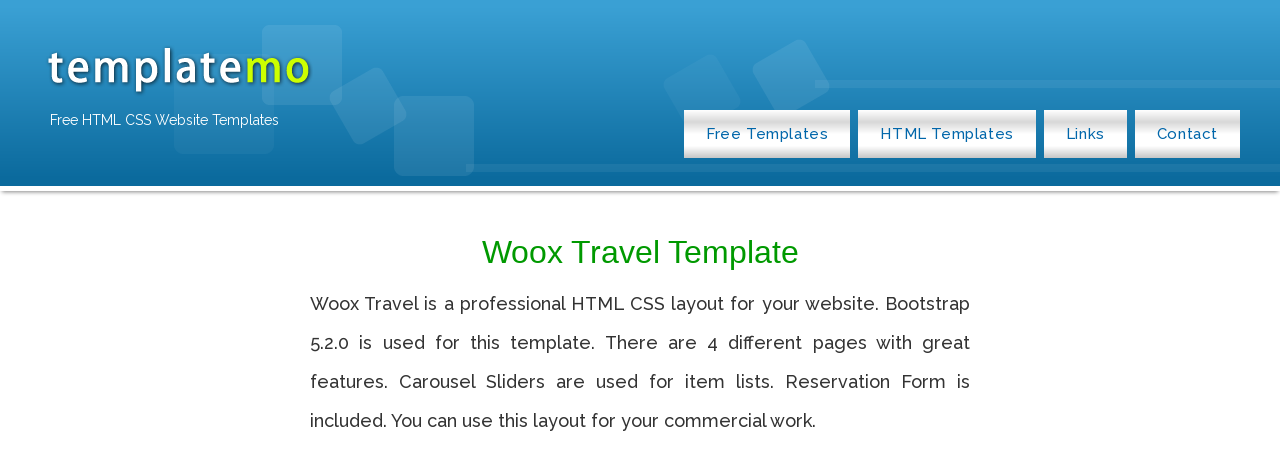

--- FILE ---
content_type: text/html; charset=utf-8
request_url: https://templatemo.com/tm-580-woox-travel
body_size: 4061
content:
<!DOCTYPE html PUBLIC "-//W3C//DTD XHTML 1.0 Transitional//EN" "http://www.w3.org/TR/xhtml1/DTD/xhtml1-transitional.dtd">
<html xmlns="http://www.w3.org/1999/xhtml" lang="en" itemscope itemtype="https://schema.org/Article">
<head>
<meta http-equiv="Content-Type" content="text/html; charset=utf-8" />
<base href="https://templatemo.com/" />
<title>Free Template 580 Woox Travel</title>
<meta name="description" content="Woox Travel is a professional HTML CSS layout for your website. Bootstrap 5.2.0 is used for this template. There are 4 different pages with..." />
<meta itemprop="headline" content="Free Template 580 Woox Travel">
<meta itemprop="name" content="Woox Travel Template">
<meta itemprop="description" content="Woox Travel is a professional HTML CSS layout for your website. Bootstrap 5.2.0 is used for this template. There are 4 different pages with...">
<meta itemprop="image" content="https://templatemo.com/screenshots/full-template-580-woox-travel.jpg">
<meta itemprop="datePublished" content="2022-09-09" />
<meta property="og:type" content="article" />
<meta property="og:url" content="https://templatemo.com/tm-580-woox-travel" />
<meta property="og:title" content="Free Template 580 Woox Travel" />
<meta property="og:headline" content="Woox Travel Template" />
<meta property="og:image" content="https://templatemo.com/screenshots/full-template-580-woox-travel.jpg" />
<meta property="og:site_name" content="templatemo" />
<meta property="og:description" content="Woox Travel is a professional HTML CSS layout for your website. Bootstrap 5.2.0 is used for this template. There are 4 different pages with..." />
<meta name="author" content="templatemo">
<meta name="viewport" content="width=device-width, initial-scale=1">
<link rel="preconnect" href="https://fonts.googleapis.com">
<link rel="preconnect" href="https://fonts.gstatic.com" crossorigin>
<link href='https://fonts.googleapis.com/css?family=Raleway:400,600,500,300,700' rel='stylesheet' type='text/css'>
<script type='text/javascript' src='https://platform-api.sharethis.com/js/sharethis.js#property=5bd81d4c2f16d600115dd815&product=inline-share-buttons' async='async'></script>

<link href="/tm-style-2026-jan.css" rel="stylesheet" type="text/css" />
<link rel="canonical" href="https://templatemo.com/tm-580-woox-travel" />
<link rel="shortcut icon" href="/favicon.ico" type="image/vnd.microsoft.icon" />

<script src="/cmp.js"></script>

<!-- Google tag (gtag.js) - GA4 -->
<script async src="https://www.googletagmanager.com/gtag/js?id=G-QXBKLSCCBE"></script>
<script>
  window.dataLayer = window.dataLayer || [];
  function gtag(){dataLayer.push(arguments);}
  gtag('js', new Date());
  gtag('config', 'G-QXBKLSCCBE');
</script>

<script>
  window.googletag = window.googletag || {};
  window.googletag.cmd = window.googletag.cmd || [];
  window.googletag.cmd.push(() => {
    window.googletag.pubads().enableAsyncRendering();
    window.googletag.pubads().disableInitialLoad();
  }
  );
  const injectPgScript = (src, isAsync, onLoadCallback) => {
    if (!src)
      return;
    const script = document.createElement("script");
    script.src = src;
    if (isAsync)
      script.async = isAsync;
    if (onLoadCallback)
      script.onload = onLoadCallback;
    document.head.appendChild(script);
  }
    ;
  const initiatePgAds = () => {
    !!window.__tcfapi && window.__tcfapi("addEventListener", 2, (tcData, success) => {
      if (success && (tcData.eventStatus === "useractioncomplete" || tcData.eventStatus === "tcloaded" || tcData.gdprApplies === false)) {
        if (!window._initAds) {
          window._initAds = true;
          injectPgScript("//pagead2.googlesyndication.com/pagead/js/adsbygoogle.js", true);
          injectPgScript("//dsh7ky7308k4b.cloudfront.net/publishers/templatemocom.min.js", true);
          injectPgScript("//btloader.com/tag?o=5184339635601408&upapi=true", true);
        }
      }
    }
    );
  }
    ;
  injectPgScript("https://securepubads.g.doubleclick.net/tag/js/gpt.js?network-code=8095840", true, () => {
    window.googlefc = window.googlefc || {
      callbackQueue: []
    };
    window.googlefc.callbackQueue.push({
      "CONSENT_API_READY": () => initiatePgAds()
    });
  }
  );
</script>
</head>
<body>
<div id="fb-root"></div>
<script>(function(d, s, id) {
  var js, fjs = d.getElementsByTagName(s)[0];
  if (d.getElementById(id)) return;
  js = d.createElement(s); js.id = id;
  js.src = "https://connect.facebook.net/en_US/all.js#xfbml=1";
  fjs.parentNode.insertBefore(js, fjs);
}(document, 'script', 'facebook-jssdk'));</script>
<div id="templatemo-container">
    <div id="top_section">
    
    	<div class="templatemo-logo">
        	<a href="/"><img src="/images/templatemo-logo-new.png" alt="templatemo free css templates" title="templatemo - free templates" width="280" height="60" border="0" /></a>
       	  	<h2 class="templatemo-slogan">Free HTML CSS Website Templates</h2>
      	</div>
        <div class="tm-menu">
        	<a href="/page/1">Free Templates</a>
            <a href="https://www.tooplate.com" rel="sponsored">HTML Templates</a>
            <a href="/links">Links</a>
            <a href="/contact">Contact</a>
        </div>
    	<div class="templatemo_clear"></div>
        
  </div>
    
<div class="templatemo_clear h20"></div>

<div id="content_area">

	<div class="inner_tube" align="center">
      	<h1 class="title">Woox Travel Template</h1>
      	<p class="description">Woox Travel is a professional HTML CSS layout for your website. Bootstrap 5.2.0 is used for this template. There are 4 different pages with great features. Carousel Sliders are used for item lists. Reservation Form is included. You can use this layout for your commercial work.</p>
    </div>

    <div class="templatemo_clear h20"></div>
<div class="tm_banner ">

	<!-- TAGNAME: Desktop Horizontal Top -->
    <div id='templatemocom47887'>
    </div>
    <!-- TAGNAME: Mobile Top -->
    <div id='templatemocom47890'>
    </div>
    
</div>
<div class="h20"></div>

	<div id="template_preview">
    	<img src="/screenshots-720/template-580-woox-travel.jpg" alt="templatemo 580 woox travel" title="templatemo 580 woox travel" border="0" width="720" height="1266" />
    </div>
  
  	<!-- new BOX // -->
	<div id="tm-dl-box">
    	<h2><a href="https://templatemo.com"><span class="title_2">Free Templates</span></a> 
        <span class="title_2"> › </span>
        	<a href="https://templatemo.com/tm-580-woox-travel"><span class="title_2">580 Woox Travel</span></a></h2>
        <p><strong>Tags:</strong> <a href="/tag/travel">travel</a>, <a href="/tag/tour">tour</a>, <a href="/tag/agency">agency</a>, <a href="/tag/bootstrap-5">bootstrap-5</a>, <a href="/tag/css">css</a>, <a href="/tag/multi-page">multi-page</a></p>
        <p><a href="https://templatemo.com/tm-580-woox-travel">Woox Travel Template</a> is 100% free to download for anyone. You are allowed to download, edit and use this Woox Travel HTML CSS layout for your commercial or non-commercial sites. Please share Woox Travel Template to your friends. Thank you.</p>
        <div class="sharethis-inline-share-buttons"></div><div class="templatemo_clear h20"></div>
        <p><strong>Added:</strong> <span>09 September 2022</span> 
        &nbsp;&nbsp; <strong>Views:</strong> 217,154        &nbsp;&nbsp; <strong>Downloads:</strong> 27,532</p>
    
      	<div class="templatemo_clear h10"></div>
      
	  	<div class="tm-dl-green"><a id="tm-view" href="/live/templatemo_580_woox_travel" title="Live View of 580 Woox Travel">Live View</a></div>
      	<div class="tm-dl-blue"><a id="tm-download" href="/download/templatemo_580_woox_travel" title="Download 580 Woox Travel ZIP file">Download</a></div>
    
    	<!-- <div class="tm-dl-blue"><a id="tm-download" href="/download/templatemo_580_woox_travel" title="Download 580 Woox Travel ZIP file">Download</a></div> -->
        
        <div class="tm-dl-grey"><a href="/screenshots/full-template-580-woox-travel.jpg" title="View 580 Woox Travel screenshot">Full-size Screenshot</a></div>
        <div class="tm-dl-grey"><a rel="sponsored nofollow" href="https://ltcclock.com/downloads/simple-contact-form" title="Simple Contact Form">Contact Form PHP Script</a></div>
        <div class="tm-dl-grey"><a rel="sponsored nofollow" href="https://www.tooplate.com/free-templates" title="Free HTML Templates">HTML Templates</a></div>
        <div class="tm-dl-grey"><a rel="sponsored nofollow" href="https://timermo.com" title="Your Online Timer App">Your Timer</a></div>
        <div class="templatemo_clear"></div>

    </div><!-- // new BOX -->
    
    <div class="templatemo_clear h20"></div>
<div class="tm_banner ">
	
    <!-- TAGNAME: Desktop Horizontal Middle -->
    <div id='templatemocom47888'>
    </div>
    <!-- TAGNAME: Mobile Middle -->
    <div id='templatemocom47891'>
    </div>
    
</div><div class="h20"></div>   
   	<div class="tn_list_box"> 
        <div class="tn_list_inner">
            <h2 class="title_2">More Website Templates</h2>
	<div class="tm_silver_360">
        <a href="/tm-583-festava-live" title="Festava Live Template"><img src="/thumbnails-360/tm-583-festava-live.jpg" alt="Festava Live Template" border="0" width="360" height="360" /></a>
        <h2><a href="/tm-583-festava-live" title="Festava Live Template">583 Festava Live</a></h2><div class="tn_desc"><p>Festava Live has a full size video banner on the homepage. There are artists, schedule table, pricing, HTML contact form and maps included....</p></div>
    </div>
<div class="tm_silver_360">
        <a href="/tm-582-tale-seo-agency" title="Tale Seo Agency Template"><img src="/thumbnails-360/tm-582-tale-seo-agency.jpg" alt="Tale Seo Agency Template" border="0" width="360" height="360" /></a>
        <h2><a href="/tm-582-tale-seo-agency" title="Tale Seo Agency Template">582 Tale Seo Agency</a></h2><div class="tn_desc"><p>Tale is the best SEO agency website template for your digital marketing companies. It is based on Bootstrap v5.2.2 CSS for your maximum...</p></div>
    </div>
<div class="tm_silver_360">
        <a href="/tm-581-kind-heart-charity" title="Kind Heart Charity Template"><img src="/thumbnails-360/tm-581-kind-heart-charity.jpg" alt="Kind Heart Charity Template" border="0" width="360" height="360" /></a>
        <h2><a href="/tm-581-kind-heart-charity" title="Kind Heart Charity Template">581 Kind Heart Charity</a></h2><div class="tn_desc"><p>Kind Heart Charity can be used as either one page layout or multiple pages. This CSS template is based on Boostrap 5.2.2 framework for your...</p></div>
    </div>
<div class="tm_silver_360">
        <a href="/tm-579-cyborg-gaming" title="Cyborg Gaming Template"><img src="/thumbnails-360/tm-579-cyborg-gaming.jpg" alt="Cyborg Gaming Template" border="0" width="360" height="360" /></a>
        <h2><a href="/tm-579-cyborg-gaming" title="Cyborg Gaming Template">579 Cyborg Gaming</a></h2><div class="tn_desc"><p>Cyborg Gaming is a darkgray color free CSS template based on Bootstrap v5.2.0 website layout. There are 5 different HTML pages in this...</p></div>
    </div>
<div class="tm_silver_360">
        <a href="/tm-578-first-portfolio" title="First Portfolio Template"><img src="/thumbnails-360/tm-578-first-portfolio.jpg" alt="First Portfolio Template" border="0" width="360" height="360" /></a>
        <h2><a href="/tm-578-first-portfolio" title="First Portfolio Template">578 First Portfolio</a></h2><div class="tn_desc"><p>First Portfolio is one-page layout CSS template for your personal portfolio page. This template uses green, purple, white, and lightgray...</p></div>
    </div>
<div class="tm_silver_360">
        <a href="/tm-577-liberty-market" title="Liberty Market Template"><img src="/thumbnails-360/tm-577-liberty-market.jpg" alt="Liberty Market Template" border="0" width="360" height="360" /></a>
        <h2><a href="/tm-577-liberty-market" title="Liberty Market Template">577 Liberty Market</a></h2><div class="tn_desc"><p>Liberty NFT Market is a professional website design for NFT related websites. This HTML CSS template is based on Bootstrap version 5. There...</p></div>
    </div>
			<div class="templatemo_clear h30"></div>
    	</div><!-- // List Inner END -->
	</div><!-- List Box END -->

</div><!-- Content Area END -->


<div id="footer">&copy; 2026 <a href="https://templatemo.com">TemplateMo</a> - Free HTML CSS Website Templates Since 2008 - <a href="/about">About</a> - <a href="/privacy-policy">Privacy Policy</a> - <a href="/contact">Contact</a> - <a href="/sitemap.xml">XML Sitemap</a></div>



</div>

<!-- Change Consent Option FundingChoices -->

<div id="fluid-privacy-opt-out-link" onmouseover="this.style.color='rgb(25, 103, 210)'; this.style.cursor='pointer'"
  onmouseout="this.style.color='#CCCCCC'; this.style.cursor='auto'"></div>
<script>
  const privacyOptOutLink = document.getElementById("fluid-privacy-opt-out-link");
  window.googlefc = window.googlefc || { callbackQueue: [] };
  window.googlefc.ccpa = window.googlefc.ccpa || {}
  window.googlefc.callbackQueue.push(
    {
      "CONSENT_API_READY": () => {
        if (!privacyOptOutLink) {
          return;
        }
        privacyOptOutLink.addEventListener("click", () => googlefc.showRevocationMessage());
        !!window.__tcfapi && window.__tcfapi("addEventListener", 2, (tcData, success) => {
          if (success && tcData.gdprApplies) {
            privacyOptOutLink.innerText = "Change GDPR Consent";
            return;
          }
          if (googlefc.ccpa.InitialCcpaStatusEnum() === googlefc.ccpa.InitialCcpaStatusEnum.NOT_OPTED_OUT) {
            window.googlefc.ccpa.overrideDnsLink = true;
            privacyOptOutLink.innerText = "Don't sell or share my personal info";
            privacyOptOutLink.addEventListener("click", () => googlefc.ccpa.openConfirmationDialog((optedOut) => {
              if (optedOut) {
                privacyOptOutLink.style.display = "none";
              }
            }));
            return
          }
        });
      }
    });
</script>
</body>
</html>

--- FILE ---
content_type: text/html; charset=utf-8
request_url: https://www.google.com/recaptcha/api2/aframe
body_size: 268
content:
<!DOCTYPE HTML><html><head><meta http-equiv="content-type" content="text/html; charset=UTF-8"></head><body><script nonce="eGuUHMNWCLM89XZPZtsoEg">/** Anti-fraud and anti-abuse applications only. See google.com/recaptcha */ try{var clients={'sodar':'https://pagead2.googlesyndication.com/pagead/sodar?'};window.addEventListener("message",function(a){try{if(a.source===window.parent){var b=JSON.parse(a.data);var c=clients[b['id']];if(c){var d=document.createElement('img');d.src=c+b['params']+'&rc='+(localStorage.getItem("rc::a")?sessionStorage.getItem("rc::b"):"");window.document.body.appendChild(d);sessionStorage.setItem("rc::e",parseInt(sessionStorage.getItem("rc::e")||0)+1);localStorage.setItem("rc::h",'1769041200054');}}}catch(b){}});window.parent.postMessage("_grecaptcha_ready", "*");}catch(b){}</script></body></html>

--- FILE ---
content_type: text/css
request_url: https://templatemo.com/tm-style-2026-jan.css
body_size: 4125
content:
/* 

CSS updated as of 2026 January 8

https://templatemo.com website

*/

body {
    margin: 0;
    padding: 0;
    line-height: 1.7em;
    font-family: Verdana, Arial, Helvetica, sans-serif;
    font-size: 12px;
    background: #F2F2F2;
}

a:link {
    color: #0066AA;
    text-decoration: none;
}

a:visited {
    color: #0066AA;
    text-decoration: none;
}

a:active {
    color: #CC0066;
    text-decoration: underline;
}

a:hover {
    color: #CC0066;
    text-decoration: underline;
}

p {
	font-family: 'Raleway', Verdana, Arial, Helvetica, sans-serif;
	font-style: normal; 
	font-size: 14px;
    -webkit-font-smoothing: antialiased; /* Fix for webkit rendering */
    -webkit-text-size-adjust: 100%;
	line-height: 1.8em;
}

b {
    font-size: 110%;
}

em {
    color: red;
}

.description {
	max-width: 660px;
    margin: 10px;
	font-weight: 500;
    font-size: 1.5em;
    line-height: 2.2em;
    text-align: justify;
    color: #333;
}

.clear_left {
	clear: left;
}

.clear_right {
	clear: right;
}

.clear_both {
	clear: both;
}

.text_left {
	text-align: left;
}

.fb-like {
	float: left;
	margin-right: 12px;
	width: 90px; 
	height: 30px;
}

.tn_list_box {
	margin: auto;
	max-width: 1040px;
}

.tn_list_inner {
	clear: both; 
	margin-left: 3.3%;
}

#templatemo-container {
    width: 100%;
	max-width: 1280px;
    margin: 0 auto;
	margin-bottom: 120px;
    background: #FFFFFF;
}

.templatemo-logo {
    float: left;
    max-width: 290px;
    padding-top: 40px;
    padding-left: 40px;
}

.templatemo-slogan {
	font-family: 'Raleway', Verdana, Arial, Helvetica, sans-serif;
	margin-top: 10px;
	padding-left: 10px;
	font-size: 14px;
	font-weight: normal;
    color: #FFF;
}

#top_section {
    background: linear-gradient(#3AA0D4 10%, #0B6A9D 90%);
	background-image: url(https://templatemo.com/images/templatemo-header-9e.png);
    min-height: 186px;
	border-bottom: 5px solid #fff;
    box-shadow: 0px 3px 4px -2px #888;
}

.tm-menu {     
	clear: both;
    float: right;
    margin: -36px 36px 0 0;
    max-width: 680px; 
}

.tm-menu a {
	float: left;
    display: block;
    margin: 4px;
    padding: 14px 22px;
    font-family: Raleway, Verdana, Arial, Helvetica, sans-serif;
    font-weight: 500;
    font-size: 15px;
    letter-spacing: 0.6px;
    background: linear-gradient(#fff,#d8d8d8,#fff,#fff,#c6c6c6);
}

.tm-menu a:hover {
	background: linear-gradient(#CCC, #FFF, #FFF);
	text-decoration: none;
}

#content_area {
    clear: both;
    background: #FFF;
}

#one_column {
	margin-left: 3.3%;
	min-height: 640px;
}

.one_col_rep {
	margin-left: 3.3%;
}

#content_column {
    float: left;
    width: 670px;
}

#right_column {
    float: right;
    width: 165px;
    line-height: 1.8em;
}

#left_column {
    float: left;
    padding-left: 10px;
    width: 300px;
}

#footer {
    clear: both;
    background: #06A;
    color: #FFF;
    text-align: center;
    padding: 20px;
}

#footer a {
    color: #FFFFFF;
}

#template_preview {
    margin: auto;
    margin-bottom: 20px;
    padding: 0px;
	min-height: 400px;
	text-align: center;
}

#template_preview img {
	max-width: 100%;
	height: auto;
}

#tm-dl-box {
    margin: 20px auto 30px auto;
    max-width: 910px;
    padding: 15px 30px;
    background: linear-gradient(#FFF, #EEE, #FFF, #EEE);
    border: 1px solid #ddd;
    border-radius: 10px;
}

.line {
    height: 2px;
    background: #0066AA;
}

.inner_tube {
    margin: 10px;
	overflow: hidden;
}

.right_box {
    margin-top: 10px;
    margin-right: 10px;
}

.templatemo_clear {
    clear: both;
    width: 100%;
    height: 0px;
    font-size: 0px;
}

.templatemo_link_box {
    float: left;
    width: 190px;
    line-height: 1.8em;
    padding: 0px;
	text-align: left;
}

.templatemo_info {
    color: #C00;
}

.title_tag {
	font-family: Raleway, Arial, Helvetica, sans-serif;
    font-weight: 400;
    color: #06a;
	background-image: linear-gradient(#d1eafb, #fff);
    padding: 38px 0px;
    margin-right: 3.1%;
    text-align: center;
    line-height: 1.8em;
}

.title {
    font-family: Arial, Helvetica, sans-serif;
    font-size: 32px;
    font-weight: normal;
    color: #009900;
}

.title_2 {
    font-family: Arial, Helvetica, sans-serif;
    font-size: 24px;
    font-weight: normal;
    color: #009900;
}

.title_small {
    font-family: Arial, Helvetica, sans-serif;
    font-size: 14px;
    color: #009900;
    font-weight: bold;
}

.subtitle {
    font-family: Raleway, Arial, Helvetica, sans-serif;
    font-size: 1.7em;
    font-weight: normal;
    color: #CC0066;
}

/* 200x200 starts */

#live-view {
	position: fixed;
	left: 0; top: 0;
/*	top: 90px;
	height: calc(100% - 90px); */
	width: 100%;
	height: 100%;
	overflow: hidden;
}

#templatemo_top_ads {
	position: absolute;
    top: 5px;
	left: 0px;
}

#templatemo_content {
	position: inherit;
    padding-top: 355px;
}

.tm_banner {
	width: 100%;
	min-height: 250px;
	overflow: hidden;
	text-align: center;
}

.tm_bn_tag {
	margin-left: -3.3%;
	width: 103.3%;
}

.float_left {
	float: left;
	width: 200px;
	margin-top: 20px;
}

.tm_mr10 {
	margin-right: 10px;
}
.tm_mr20 {
	margin-right: 20px;
}

.col3-ft {
	margin: 30px 3.2% 40px 0;
    max-width: 90%;
    background: linear-gradient(45deg, #5A5A5A, #303030);
    padding: 60px 40px 40px 40px;
    color: #fff;
	border: 6px #fff solid;
    box-shadow: 2px 2px 10px #999;
}

.two-columns {
    display: flex;
    gap: 30px;
    align-items: flex-start;
}

.left-column {
    flex: 1;
}

.right-column {
    width: 300px;
    flex-shrink: 0;
}

.ad-banner {
    width: 100%;
    height: auto;
    border-radius: 8px;
}

.col3-ft p { line-height: 2.4em; font-size: 1.3em; }
.col3-ft a { color: #9CF; }
.col3-ft a:hover { color: #FF6; }

.col3-ft h1 { 
	color: #fff;
	font-size: 3.2em;
	line-height: 3rem;
	margin-top: -0.18em;
	text-shadow: 1px 1px 2px #333;
}

.col2-360 {
	margin-top: 20px;
	margin-bottom: 30px;
    max-width: 760px;
}

.col2-360 p {
	font-size: 15px;
	line-height: 2.2em;
	text-align: justify;
}

.col2-360 li {
	font-size: 1.4em;
    line-height: 2em;
    font-family: 'Raleway', Verdana, Arial, Helvetica, sans-serif;
}

.link_200 {
    float: left;
    margin: 0;
    padding: 0;
    width: 260px;
    text-align: left;
}

.link_200 a {
	line-height: 2.4em;
	font-size: 1.2em;
	font-family: 'Raleway', Verdana, Arial, Helvetica, sans-serif;
}

.holder_200 {
    float: left;
    margin: 0px 20px 0px 0px;
    padding: 5px;
    width: 202px;
    font-family: Tahoma, Geneva, sans-serif;
    font-size: 13px;
    font-weight: bold;
    text-align: center;
}

/* carbon BEGIN */

#carbonads {
  font-family: -apple-system, BlinkMacSystemFont, "Segoe UI", Roboto, Oxygen-Sans, Ubuntu,
  Cantarell, "Helvetica Neue", Helvetica, Arial, sans-serif;
}

#carbonads {
  display: flex;
  position: fixed;
  bottom: 30px;
  right: 30px;
  max-width: 330px;
  background-color: hsl(0, 0%, 98%);
  box-shadow: 0 1px 4px 1px hsla(0, 0%, 0%, .1);
}

#carbonads a {
  color: inherit;
  text-decoration: none;
}

#carbonads a:hover {
  color: inherit;
}

#carbonads span {
  position: relative;
  display: block;
  overflow: hidden;
}

#carbonads .carbon-wrap {
  display: flex;
}

.carbon-img {
  display: block;
  margin: 0;
  line-height: 1;
}

.carbon-img img {
  display: block;
}

.carbon-text {
  font-size: 13px;
  padding: 10px;
  line-height: 1.5;
  text-align: left;
}

.carbon-poweredby {
  display: block;
  padding: 8px 10px;
  background: repeating-linear-gradient(-45deg, transparent, transparent 5px, hsla(0, 0%, 0%, .025) 5px, hsla(0, 0%, 0%, .025) 10px) hsla(203, 11%, 95%, .4);
  text-align: center;
  text-transform: uppercase;
  letter-spacing: .5px;
  font-weight: 600;
  font-size: 9px;
  line-height: 1;
}
/* carbon END */

.thumbnail_270_carbon {
	float: left;
    margin: 20px 2.2% 20px 0px;
	position: relative;
	width: 22.518%; 
}

.thumbnail_270 {
	float: left;
    margin: 20px 2.2% 20px 0px;
	position: relative;
	width: 22.518%;
	background-color: #F4F4F4;
	border-bottom: 3px solid #e4e4e4;
    border-bottom-right-radius: 24px;
}
.thumbnail_270 img {
	width: 100%; height: auto;
}

.tn_desc {
	min-height: 140px;
}

.thumbnail_360 .tn_desc {
	min-height: 120px;
}
.thumbnail_270 p {
	padding: 0 12px 10px 20px;
}

.tm_silver_360 {
	float: left;
    margin: 20px 2.5% 20px 0;
    position: relative;
    width: 28.2%;
    padding: 8px;
    padding-right: 10px;
    background: linear-gradient(#FFF, #E8E8E8, #FFF);
    border: 1px solid #d6d6d6;
    border-bottom: 4px solid #d6d6d6;
    border-top: 4px solid #d8d8d8;
    border-bottom-right-radius: 20px;
    border-top-left-radius: 14px;
}

.tm_silver_360 p {
	padding: 0 6px 0 12px;
}

.tm_silver_360 img {
	width: 100%;
	height: 100%;
	border-radius: 8px;
    border: 1px solid #ddd;
}

.tm_silver_360 .tn_desc {
	min-height: 120px;
}


.thumbnail_360 {
	float: left;
    margin: 20px 3.3% 40px 0px;
	position: relative;
	width: 30.0236%;
	background-color: #F4F4F4;
	border-bottom: 4px solid #e4e4e4;
    border-bottom-right-radius: 30px;
}

.tm_silver_360 h2, .thumbnail_360 h2, .thumbnail_270 h2 {
	font-family: 'Raleway', Verdana, Arial, Helvetica, sans-serif;
    font-weight: 500;
	text-align: center;
	font-size: 1.4em;
}

.thumbnail_360 p {
	padding: 0 12px 10px 20px;
}

.thumbnail_360 img {
	width: 100%;
	height: 100%;
}

.thumbnail_200 {
    float: left;
    margin: 10px 20px 10px 0px;
    padding: 5px 5px 6px 5px;
    position: relative;
 /*new*/
    width: 200px;
    background: #F2F2F2 url("https://templatemo.com/images/tm_2014_tn_bg7a.jpg");
    border: 1px solid #DDDDDD;
    font-family: Tahoma, Geneva, sans-serif;
    font-size: 13px;
    font-weight: bold;
    text-align: left;
}

.tn_des {
    position: absolute;
    top: 0;
    bottom: 0;
    left: 0;
    right: 0;
    margin: 5px 5px 6px 5px;
	padding: 30px 8px 5px 8px;
	height: 165px;
    font-weight: normal;
    background: rgba(40, 80, 120, 0.84);
	filter: progid:DXImageTransform.Microsoft.gradient(GradientType=0,startColorstr='#D6285078', endColorstr='#D6285078'); /* IE */
    color: #fff;
    visibility: hidden;
	overflow: hidden;
    opacity: 0;
	-o-transition: .5s;
	-ms-transition: .5s;
	-moz-transition: .5s;
	-webkit-transition: .5s;
	transition: .5s;
}

.tn_des a {
	display: block;
	position: absolute;
    top: 0;
    bottom: 0;
    left: 0;
    right: 0;
	padding: 5px 8px;
	width: 184px;
	height: 242px;
    color: #fff;
	font-weight: bold;
}

.tn_des a:hover {
	text-decoration: none;
}

.thumbnail_200:hover .tn_des {
    visibility: visible;
    opacity: 1;
}

.thumbnail_200_label {
    background: #F2F2F2 url("https://templatemo.com/images/tm_2014_tn_bg7a.jpg");
    border: 1px solid #DDDDDD;
    border-bottom: 1px solid #E9E9E9;
	font-family: Tahoma, Geneva, sans-serif;
    font-size: 13px;
    font-weight: bold;
	line-height: 1;
	height: 20px;
	margin: 0;
	padding: 4px 0px 8px 0px;
}

.thumbnail_200_label a {
	padding: 6px;
    padding-left: 8px;
	display: block;
}

.thumbnail-full {
	height: 400px;
	overflow: hidden;
}

.thumbnail-title {
	font-family: Tahoma, Geneva, sans-serif;
    font-size: 13px;
	font-weight: normal;
	color: #0066AA;
	padding: 8px 0px 4px 2px;
	margin: 0;
}

.thumbnail {
    margin-bottom: 8px;
}

.col_200 {
    float: left;
    margin: 0px;
    padding: 0px;
    width: 232px;
}

.thumbnail-long, .plain_200 {
    float: left;
    margin: 10px 20px 10px 0px;
    padding: 5px;
    width: 200px;
    background: #FFFFFF;
    border: 1px solid #DDDDDD;
	font-family: Tahoma, Geneva, sans-serif;
	font-size: 13px;
}

.home_right {
	clear: both;
    float: right;
    margin-right: 3.3%;
}

.holder_center {
	margin: auto;
	max-width: 360px;
}
.holder_right {
    float: right;
    margin: 0px 20px 0px 0px;
    padding: 5px;
}

.view-all a {
    clear: both;
    float: left;
    display: block;
    padding: 15px;
    width: 240px;
    border: 1px solid #DDDDDD;
    background: #F2F2F2 url("https://templatemo.com/images/flashmo_download_bg.jpg");
	font-family: 'Raleway', Verdana, Arial, Helvetica, sans-serif;
    font-weight: 500;
    font-size: 16px;
	color: #06A;
    text-align: center;
	border-radius: 6px;
    border-bottom-left-radius: 0px;
    border-bottom-right-radius: 20px;
}

.view-all a:hover, .flashmo_download a:active {
    background: #DDDDDD;
    color: #555555;
    text-decoration: none;
}


.h10 {
    height: 10px;
}

.h20 {
    height: 20px;
}

.h25 {
    height: 25px;
}

.h30 {
    height: 30px;
}

.h60 {
    height: 60px;
}

.h100 {
    height: 100px;
}

.tm-dl-blue a {	
	float: left;
    display: block;
    margin-bottom: 20px;
    margin-right: 20px;
    padding: 16px 30px;
    background: linear-gradient(#39C, #259);
    color: #FFFFFF;
    border-radius: 8px;
    font-size: 16px;
	font-family: 'Raleway', Verdana, Arial, Helvetica, sans-serif;
}

.tm-dl-blue a:hover, .tm-dl-blue a:active {
	background: linear-gradient(#259, #39C);
    color: #FFFFF;
    text-decoration: none;
}

.tm-dl-green a {	
	float: left;
    display: block;
    margin-bottom: 20px;
    margin-right: 20px;
    padding: 16px 30px;
	background: linear-gradient(#3A6, #274);
    color: #FFFFFF;
    border-radius: 8px;
    font-size: 16px;
	font-family: 'Raleway', Verdana, Arial, Helvetica, sans-serif;
}

.tm-dl-green a:hover, .tm-dl-green a:active {
    background: linear-gradient(#274, #3A6);
    color: #FFF;
    text-decoration: none;
}

.tm-dl-teal a {	
	float: left;
    display: block;
    margin-bottom: 20px;
    margin-right: 20px;
    padding: 15px 30px;
    background: linear-gradient(#508b9d, #305060);
    color: #FFF;
    font-size: 1.35em;
	font-family: 'Raleway', Verdana, Arial, Helvetica, sans-serif;
    border-radius: 8px;
    box-shadow: 2px 2px 3px #161616;
	transition: all 0.3s ease;
}

.tm-dl-teal a:hover, .tm-dl-teal a:active {
    background: linear-gradient(#629bAd, #3C5AAF);
    color: #FFF;
    text-decoration: none;
}

.tm-dl-purple a {	
	float: left;
    display: block;
    margin-bottom: 20px;
    margin-right: 20px;
    padding: 16px 30px;
    background: #4A5878;
    border: 1px solid #ABD;
    color: #FFF;
    border-radius: 8px;
    font-size: 16px;
}

.tm-dl-purple a:hover, .tm-dl-purple a:active {
    background: #5C699A;
    color: #FFF;
    text-decoration: none;
}

.tm-dl-grey a {	
	float: left;
    display: block;
    margin-bottom: 20px;
    margin-right: 20px;
    padding: 16px 30px;
    background: #727E8E;
    color: #FFFFFF;
    border-radius: 8px;
    font-size: 16px;
	font-family: 'Raleway', Verdana, Arial, Helvetica, sans-serif;
}

.tm-dl-grey a:hover, .tm-dl-grey a:active {
    background: #58626D;
    color: #FFFFF;
    text-decoration: none;
}

.tm-dl-grey-premium a {	
	float: left;
    display: block;
    margin-bottom: 20px;
    margin-right: 20px;
    padding: 16px 30px;
    background: linear-gradient(#626466, #303132);
    color: #FFFFFF;
    border-radius: 6px;
    font-size: 1.35em;
	font-family: 'Raleway', Verdana, Arial, Helvetica, sans-serif;
	box-shadow: -1px -1px 1px #999;
	transition: all 0.3s ease;
}

.tm-dl-grey-premium a:hover, .tm-dl-grey-premium a:active {
    background: linear-gradient(#404040, #606472);
    color: #FFFFF;
    text-decoration: none;
}

.google_sb {
	width: 70%;
    margin-left: 10px;
}

/* 200x200 ending */

form label {
    font-size: 14px;
    font-weight: bold;
}

.form_field, #goog-wm-qt {
    font-family: Verdana, Arial, Helvetica, sans-serif;
    font-size: 14px;
    border: 1px solid #999999;
    padding: 10px;
    margin-top: 10px;
    margin-bottom: 10px;
	width: 85%;
	max-width: 450px;
}

.form_button, #goog-wm-sb {
    font-family: Verdana, Arial, Helvetica, sans-serif;
    font-size: 14px;
    font-weight: bold;
    padding: 10px 20px;
    border: 1px solid #999999;
    background: #EEEEEE;
}

.top_links {
    margin: 0px 0px 20px 0px;
    padding: 2px 0px 5px 30px;
    background: #045C97;
    font-size: 11px;
}

.top_links a:link, .top_links a:visited {
    color: #FFFFFF;
}

.top_links a:active, .top_links a:hover {
    color: #CCFF00;
}

.thumbnail_frame {
    float: left;
    margin: 10px 4px 4px 10px;
    padding: 5px;
    width: 140px;
    background: #F8F8F8;
    border: 1px solid #DDDDDD;
    font-family: Arial, Helvetica, sans-serif;
    text-align: left;
}

.thumbnail_title {
    font-weight: bold;
}

.blog_post a:link, .blog_post a:visited {
    font-family: Arial, Helvetica, sans-serif;
    font-size: 13px;
    color: #333333;
    line-height: 1.7em;
}

.blog_post a:active, .blog_post a:hover {
    color: #AA0000;
}

.page_navigation {
    margin-bottom: 10px;
	text-align: center;
}

div.paging {
    margin: 0px;
    padding: 0px;
}

.paging_info, div.paging a, div.paging span.current, div.paging span.disabled {
    display: inline-block;
    margin: 0 12px 12px 0;
    padding: 8px 14px;
    border-radius: 6px;
}

div.paging a, .paging_info {
    background-color: #FFF;
    color: #333;
    border: 1px solid #999;
}

div.paging a:hover, div.paging a:active {
    background-color: #CCC;
    color: #000;
    text-decoration: none;
}

div.paging span.current {
    background-color: #CCC;
    color: #000;
    font-weight: bold;
    border: 1px solid #999;
}

div.paging span.disabled {
    border: 1px solid #DDD;
    color: #AAA;
}

@media (max-width: 1080px) {
	
	.tm-menu { margin: 10px; }
	
	.bottom_right {
		clear: both;
		margin-right: 30px;
	}
	.thumbnail_360 .tn_desc {
		min-height: 164px;
	}
	.thumbnail_360, .thumbnail_270 {
		width: 30.8%;
		margin: 20px 2.2% 20px 0px;
	}
	.tm_silver_360 {
		margin: 20px 2.3% 20px 0px;
	}
	.tm_silver_360 .tn_desc {
		min-height: 140px;
	}
	
	.col3-ft { padding: 50px 5%; }
}

@media (max-width: 940px) {
    .two-columns {
        flex-direction: column;
    }
    .right-column {
        width: 100%;
        max-width: 320px;
        margin: 0 auto;
    }
}

@media (max-width: 768px) {
	
	.col2-360 {
		width: 96%;
	}
	.thumbnail_360 {
		width: 46.7%;
	}

	.thumbnail_270 {
		width: 47%;
	}
	.tm_silver_360 {
		width: 43.2%;
	}
	.tm_silver_360 .tn_desc {
		min-height: 164px;
	}

	.home_right {
		margin-right: 3.8%;
	}
}

@media (max-width: 680px) {
	#live-view {
		left: 0px;
		top: 0px;
		width: 100%;
		height: 100%;
	}
	.col3-ft .title { font-size: 26px; }
	.col3-ft p { line-height: 2.2em; }
	.tm-menu a { padding: 10px 14px; font-size: 1.1em; font-weight: 500; }
}

@media (max-width: 540px) {
	p, li {
		margin-right: 10px;
		font-size: 13px;
	}
	.bottom_right {
		margin-right: 10px;
	}
	.inner_tube {
		margin: 0;
		padding: 0;
	}
	
	.tm_banner {
		min-height: 320px;
	}
	
	.holder_200 {
		margin: 0 10px 10px 0;
		padding: 5px;
		width: 150px;
		font-size: 12px;
	}
	.thumbnail-long {
		margin: 5px 10px 10px 0px;
		padding: 5px;
		width: 150px;
	}
	.plain_200 {
		margin: 0px 10px 10px 0px;
		width: 43%;
	}
	.thumbnail-full {
		height: 300px;
	}
	.thumbnail-full img {
		width: 150px;
	}
}

@media (max-width: 480px) {
	.title {
		font-size: 22px;
	}
	
	.title_2 {
		font-size: 18px;
	}
	.thumbnail_360 h2, .thumbnail_270 h2 {
		font-size: 1.2em;
	}

	.tn_desc {
		height: 200px; min-height: auto; overflow: hidden;
	}
	
	.tm_silver_360 {
		width: 42%;
		margin: 10px 2% 10px 0px;
	}
	.tm_silver_360 p {
		padding: 0 3px 0 6px;
	}
}
@media (max-width: 360px) {
	.tm_silver_360 {
		width: 90%;
	}
	.tn_desc {
		height: 140px;
	}
}

--- FILE ---
content_type: application/javascript; charset=utf-8
request_url: https://fundingchoicesmessages.google.com/f/AGSKWxXpMq5GkGr__Nsp6J4kDjFqZHHP6gQn_uyqrMPsZSQj0tfTIeZzAahUtkQ_RK8SniKK9WYXh5E3VfRGsTxXNCfLZjiLWvHM9RXDP6ew8_Qjo20gA0k3koEJpYTQJaStu183yX2QVhJfedpUfYNf31vrYA1QMQAKPajZF60dYGsb2OyQ0zVQAZPVkkyA/_/sidebaradvertisement./adsquareleft./serve.ads./banners/300/davad_ad_
body_size: -1288
content:
window['c23e0a55-6bc6-4e21-aa16-fed794ab923f'] = true;